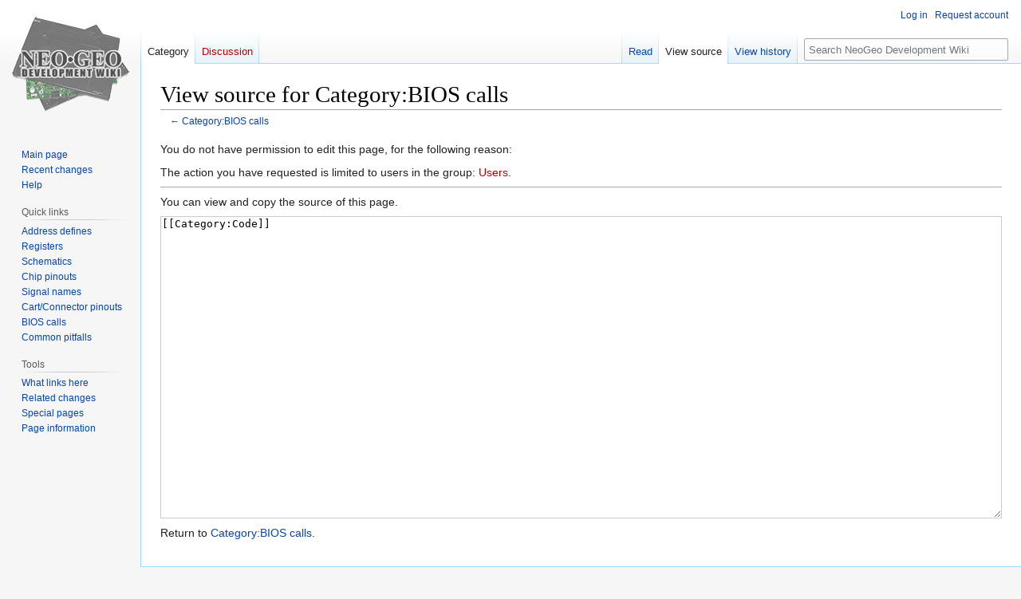

--- FILE ---
content_type: text/javascript; charset=utf-8
request_url: https://wiki.neogeodev.org/load.php?lang=en&modules=startup&only=scripts&raw=1&skin=vector
body_size: 32001
content:
function isCompatible(ua){return!!((function(){'use strict';return!this&&Function.prototype.bind;}())&&'querySelector'in document&&'localStorage'in window&&!ua.match(/MSIE 10|NetFront|Opera Mini|S40OviBrowser|MeeGo|Android.+Glass|^Mozilla\/5\.0 .+ Gecko\/$|googleweblight|PLAYSTATION|PlayStation/));}if(!isCompatible(navigator.userAgent)){document.documentElement.className=document.documentElement.className.replace(/(^|\s)client-js(\s|$)/,'$1client-nojs$2');while(window.NORLQ&&NORLQ[0]){NORLQ.shift()();}NORLQ={push:function(fn){fn();}};RLQ={push:function(){}};}else{if(window.performance&&performance.mark){performance.mark('mwStartup');}(function(){'use strict';var con=window.console;function logError(topic,data){var e=data.exception;var msg=(e?'Exception':'Error')+' in '+data.source+(data.module?' in module '+data.module:'')+(e?':':'.');con.log(msg);if(e){con.warn(e);}}function Map(){this.values=Object.create(null);}Map.prototype={constructor:Map,get:function(selection,fallback){if(
arguments.length<2){fallback=null;}if(typeof selection==='string'){return selection in this.values?this.values[selection]:fallback;}var results;if(Array.isArray(selection)){results={};for(var i=0;i<selection.length;i++){if(typeof selection[i]==='string'){results[selection[i]]=selection[i]in this.values?this.values[selection[i]]:fallback;}}return results;}if(selection===undefined){results={};for(var key in this.values){results[key]=this.values[key];}return results;}return fallback;},set:function(selection,value){if(arguments.length>1){if(typeof selection==='string'){this.values[selection]=value;return true;}}else if(typeof selection==='object'){for(var key in selection){this.values[key]=selection[key];}return true;}return false;},exists:function(selection){return typeof selection==='string'&&selection in this.values;}};var log=function(){};log.warn=Function.prototype.bind.call(con.warn,con);var mw={now:function(){var perf=window.performance;var navStart=perf&&perf.timing&&perf.timing.
navigationStart;mw.now=navStart&&perf.now?function(){return navStart+perf.now();}:Date.now;return mw.now();},trackQueue:[],track:function(topic,data){mw.trackQueue.push({topic:topic,data:data});},trackError:function(topic,data){mw.track(topic,data);logError(topic,data);},Map:Map,config:new Map(),messages:new Map(),templates:new Map(),log:log};window.mw=window.mediaWiki=mw;}());(function(){'use strict';var StringSet,store,hasOwn=Object.hasOwnProperty;function defineFallbacks(){StringSet=window.Set||function(){var set=Object.create(null);return{add:function(value){set[value]=true;},has:function(value){return value in set;}};};}defineFallbacks();function fnv132(str){var hash=0x811C9DC5;for(var i=0;i<str.length;i++){hash+=(hash<<1)+(hash<<4)+(hash<<7)+(hash<<8)+(hash<<24);hash^=str.charCodeAt(i);}hash=(hash>>>0).toString(36).slice(0,5);while(hash.length<5){hash='0'+hash;}return hash;}var isES6Supported=typeof Promise==='function'&&Promise.prototype.finally&&/./g.flags==='g'&&(function(){
try{new Function('(a = 0) => a');return true;}catch(e){return false;}}());var registry=Object.create(null),sources=Object.create(null),handlingPendingRequests=false,pendingRequests=[],queue=[],jobs=[],willPropagate=false,errorModules=[],baseModules=["jquery","mediawiki.base"],marker=document.querySelector('meta[name="ResourceLoaderDynamicStyles"]'),lastCssBuffer,rAF=window.requestAnimationFrame||setTimeout;function addToHead(el,nextNode){if(nextNode&&nextNode.parentNode){nextNode.parentNode.insertBefore(el,nextNode);}else{document.head.appendChild(el);}}function newStyleTag(text,nextNode){var el=document.createElement('style');el.appendChild(document.createTextNode(text));addToHead(el,nextNode);return el;}function flushCssBuffer(cssBuffer){if(cssBuffer===lastCssBuffer){lastCssBuffer=null;}newStyleTag(cssBuffer.cssText,marker);for(var i=0;i<cssBuffer.callbacks.length;i++){cssBuffer.callbacks[i]();}}function addEmbeddedCSS(cssText,callback){if(!lastCssBuffer||cssText.slice(0,7)===
'@import'){lastCssBuffer={cssText:'',callbacks:[]};rAF(flushCssBuffer.bind(null,lastCssBuffer));}lastCssBuffer.cssText+='\n'+cssText;lastCssBuffer.callbacks.push(callback);}function getCombinedVersion(modules){var hashes=modules.reduce(function(result,module){return result+registry[module].version;},'');return fnv132(hashes);}function allReady(modules){for(var i=0;i<modules.length;i++){if(mw.loader.getState(modules[i])!=='ready'){return false;}}return true;}function allWithImplicitReady(module){return allReady(registry[module].dependencies)&&(baseModules.indexOf(module)!==-1||allReady(baseModules));}function anyFailed(modules){for(var i=0;i<modules.length;i++){var state=mw.loader.getState(modules[i]);if(state==='error'||state==='missing'){return modules[i];}}return false;}function doPropagation(){var didPropagate=true;var module;while(didPropagate){didPropagate=false;while(errorModules.length){var errorModule=errorModules.shift(),baseModuleError=baseModules.indexOf(errorModule)!==-1;
for(module in registry){if(registry[module].state!=='error'&&registry[module].state!=='missing'){if(baseModuleError&&baseModules.indexOf(module)===-1){registry[module].state='error';didPropagate=true;}else if(registry[module].dependencies.indexOf(errorModule)!==-1){registry[module].state='error';errorModules.push(module);didPropagate=true;}}}}for(module in registry){if(registry[module].state==='loaded'&&allWithImplicitReady(module)){execute(module);didPropagate=true;}}for(var i=0;i<jobs.length;i++){var job=jobs[i];var failed=anyFailed(job.dependencies);if(failed!==false||allReady(job.dependencies)){jobs.splice(i,1);i-=1;try{if(failed!==false&&job.error){job.error(new Error('Failed dependency: '+failed),job.dependencies);}else if(failed===false&&job.ready){job.ready();}}catch(e){mw.trackError('resourceloader.exception',{exception:e,source:'load-callback'});}didPropagate=true;}}}willPropagate=false;}function setAndPropagate(module,state){registry[module].state=state;if(state==='ready'){
store.add(module);}else if(state==='error'||state==='missing'){errorModules.push(module);}else if(state!=='loaded'){return;}if(willPropagate){return;}willPropagate=true;mw.requestIdleCallback(doPropagation,{timeout:1});}function sortDependencies(module,resolved,unresolved){if(!(module in registry)){throw new Error('Unknown module: '+module);}if(typeof registry[module].skip==='string'){var skip=(new Function(registry[module].skip)());registry[module].skip=!!skip;if(skip){registry[module].dependencies=[];setAndPropagate(module,'ready');return;}}if(!unresolved){unresolved=new StringSet();}var deps=registry[module].dependencies;unresolved.add(module);for(var i=0;i<deps.length;i++){if(resolved.indexOf(deps[i])===-1){if(unresolved.has(deps[i])){throw new Error('Circular reference detected: '+module+' -> '+deps[i]);}sortDependencies(deps[i],resolved,unresolved);}}resolved.push(module);}function resolve(modules){var resolved=baseModules.slice();for(var i=0;i<modules.length;i++){
sortDependencies(modules[i],resolved);}return resolved;}function resolveStubbornly(modules){var resolved=baseModules.slice();for(var i=0;i<modules.length;i++){var saved=resolved.slice();try{sortDependencies(modules[i],resolved);}catch(err){resolved=saved;mw.log.warn('Skipped unavailable module '+modules[i]);if(modules[i]in registry){mw.trackError('resourceloader.exception',{exception:err,source:'resolve'});}}}return resolved;}function resolveRelativePath(relativePath,basePath){var relParts=relativePath.match(/^((?:\.\.?\/)+)(.*)$/);if(!relParts){return null;}var baseDirParts=basePath.split('/');baseDirParts.pop();var prefixes=relParts[1].split('/');prefixes.pop();var prefix;while((prefix=prefixes.pop())!==undefined){if(prefix==='..'){baseDirParts.pop();}}return(baseDirParts.length?baseDirParts.join('/')+'/':'')+relParts[2];}function makeRequireFunction(moduleObj,basePath){return function require(moduleName){var fileName=resolveRelativePath(moduleName,basePath);if(fileName===null){
return mw.loader.require(moduleName);}if(hasOwn.call(moduleObj.packageExports,fileName)){return moduleObj.packageExports[fileName];}var scriptFiles=moduleObj.script.files;if(!hasOwn.call(scriptFiles,fileName)){throw new Error('Cannot require undefined file '+fileName);}var result,fileContent=scriptFiles[fileName];if(typeof fileContent==='function'){var moduleParam={exports:{}};fileContent(makeRequireFunction(moduleObj,fileName),moduleParam,moduleParam.exports);result=moduleParam.exports;}else{result=fileContent;}moduleObj.packageExports[fileName]=result;return result;};}function addScript(src,callback){var script=document.createElement('script');script.src=src;script.onload=script.onerror=function(){if(script.parentNode){script.parentNode.removeChild(script);}if(callback){callback();callback=null;}};document.head.appendChild(script);return script;}function queueModuleScript(src,moduleName,callback){pendingRequests.push(function(){if(moduleName!=='jquery'){window.require=mw.loader.
require;window.module=registry[moduleName].module;}addScript(src,function(){delete window.module;callback();if(pendingRequests[0]){pendingRequests.shift()();}else{handlingPendingRequests=false;}});});if(!handlingPendingRequests&&pendingRequests[0]){handlingPendingRequests=true;pendingRequests.shift()();}}function addLink(url,media,nextNode){var el=document.createElement('link');el.rel='stylesheet';if(media){el.media=media;}el.href=url;addToHead(el,nextNode);return el;}function domEval(code){var script=document.createElement('script');if(mw.config.get('wgCSPNonce')!==false){script.nonce=mw.config.get('wgCSPNonce');}script.text=code;document.head.appendChild(script);script.parentNode.removeChild(script);}function enqueue(dependencies,ready,error){if(allReady(dependencies)){if(ready){ready();}return;}var failed=anyFailed(dependencies);if(failed!==false){if(error){error(new Error('Dependency '+failed+' failed to load'),dependencies);}return;}if(ready||error){jobs.push({dependencies:
dependencies.filter(function(module){var state=registry[module].state;return state==='registered'||state==='loaded'||state==='loading'||state==='executing';}),ready:ready,error:error});}dependencies.forEach(function(module){if(registry[module].state==='registered'&&queue.indexOf(module)===-1){queue.push(module);}});mw.loader.work();}function execute(module){if(registry[module].state!=='loaded'){throw new Error('Module in state "'+registry[module].state+'" may not execute: '+module);}registry[module].state='executing';var runScript=function(){var script=registry[module].script;var markModuleReady=function(){setAndPropagate(module,'ready');};var nestedAddScript=function(arr,offset){if(offset>=arr.length){markModuleReady();return;}queueModuleScript(arr[offset],module,function(){nestedAddScript(arr,offset+1);});};try{if(Array.isArray(script)){nestedAddScript(script,0);}else if(typeof script==='function'){if(module==='jquery'){script();}else{script(window.$,window.$,mw.loader.require,
registry[module].module);}markModuleReady();}else if(typeof script==='object'&&script!==null){var mainScript=script.files[script.main];if(typeof mainScript!=='function'){throw new Error('Main file in module '+module+' must be a function');}mainScript(makeRequireFunction(registry[module],script.main),registry[module].module,registry[module].module.exports);markModuleReady();}else if(typeof script==='string'){domEval(script);markModuleReady();}else{markModuleReady();}}catch(e){setAndPropagate(module,'error');mw.trackError('resourceloader.exception',{exception:e,module:module,source:'module-execute'});}};if(registry[module].messages){mw.messages.set(registry[module].messages);}if(registry[module].templates){mw.templates.set(module,registry[module].templates);}var cssPending=0;var cssHandle=function(){cssPending++;return function(){cssPending--;if(cssPending===0){var runScriptCopy=runScript;runScript=undefined;runScriptCopy();}};};var style=registry[module].style;if(style){if('css'in style
){for(var i=0;i<style.css.length;i++){addEmbeddedCSS(style.css[i],cssHandle());}}if('url'in style){for(var media in style.url){var urls=style.url[media];for(var j=0;j<urls.length;j++){addLink(urls[j],media,marker);}}}}if(module==='user'){var siteDeps;var siteDepErr;try{siteDeps=resolve(['site']);}catch(e){siteDepErr=e;runScript();}if(!siteDepErr){enqueue(siteDeps,runScript,runScript);}}else if(cssPending===0){runScript();}}function sortQuery(o){var sorted={};var list=[];for(var key in o){list.push(key);}list.sort();for(var i=0;i<list.length;i++){sorted[list[i]]=o[list[i]];}return sorted;}function buildModulesString(moduleMap){var str=[];var list=[];var p;function restore(suffix){return p+suffix;}for(var prefix in moduleMap){p=prefix===''?'':prefix+'.';str.push(p+moduleMap[prefix].join(','));list.push.apply(list,moduleMap[prefix].map(restore));}return{str:str.join('|'),list:list};}function makeQueryString(params){var str='';for(var key in params){str+=(str?'&':'')+encodeURIComponent(key
)+'='+encodeURIComponent(params[key]);}return str;}function batchRequest(batch){if(!batch.length){return;}var sourceLoadScript,currReqBase,moduleMap;function doRequest(){var query=Object.create(currReqBase),packed=buildModulesString(moduleMap);query.modules=packed.str;query.version=getCombinedVersion(packed.list);query=sortQuery(query);addScript(sourceLoadScript+'?'+makeQueryString(query));}batch.sort();var reqBase={"lang":"en","skin":"vector"};var splits=Object.create(null);for(var b=0;b<batch.length;b++){var bSource=registry[batch[b]].source;var bGroup=registry[batch[b]].group;if(!splits[bSource]){splits[bSource]=Object.create(null);}if(!splits[bSource][bGroup]){splits[bSource][bGroup]=[];}splits[bSource][bGroup].push(batch[b]);}for(var source in splits){sourceLoadScript=sources[source];for(var group in splits[source]){var modules=splits[source][group];currReqBase=Object.create(reqBase);if(group===0&&mw.config.get('wgUserName')!==null){currReqBase.user=mw.config.get('wgUserName');}
var currReqBaseLength=makeQueryString(currReqBase).length+23;var length=0;moduleMap=Object.create(null);for(var i=0;i<modules.length;i++){var lastDotIndex=modules[i].lastIndexOf('.'),prefix=modules[i].slice(0,Math.max(0,lastDotIndex)),suffix=modules[i].slice(lastDotIndex+1),bytesAdded=moduleMap[prefix]?suffix.length+3:modules[i].length+3;if(length&&length+currReqBaseLength+bytesAdded>mw.loader.maxQueryLength){doRequest();length=0;moduleMap=Object.create(null);}if(!moduleMap[prefix]){moduleMap[prefix]=[];}length+=bytesAdded;moduleMap[prefix].push(suffix);}doRequest();}}}function asyncEval(implementations,cb){if(!implementations.length){return;}mw.requestIdleCallback(function(){try{domEval(implementations.join(';'));}catch(err){cb(err);}});}function getModuleKey(module){return module in registry?(module+'@'+registry[module].version):null;}function splitModuleKey(key){var index=key.lastIndexOf('@');if(index===-1||index===0){return{name:key,version:''};}return{name:key.slice(0,index),
version:key.slice(index+1)};}function registerOne(module,version,dependencies,group,source,skip){if(module in registry){throw new Error('module already registered: '+module);}version=String(version||'');if(version.slice(-1)==='!'){if(!isES6Supported){return;}version=version.slice(0,-1);}registry[module]={module:{exports:{}},packageExports:{},version:version,dependencies:dependencies||[],group:typeof group==='undefined'?null:group,source:typeof source==='string'?source:'local',state:'registered',skip:typeof skip==='string'?skip:null};}mw.loader={moduleRegistry:registry,maxQueryLength:2000,addStyleTag:newStyleTag,addScriptTag:addScript,addLinkTag:addLink,enqueue:enqueue,resolve:resolve,work:function(){store.init();var q=queue.length,storedImplementations=[],storedNames=[],requestNames=[],batch=new StringSet();while(q--){var module=queue[q];if(mw.loader.getState(module)==='registered'&&!batch.has(module)){registry[module].state='loading';batch.add(module);var implementation=store.get(
module);if(implementation){storedImplementations.push(implementation);storedNames.push(module);}else{requestNames.push(module);}}}queue=[];asyncEval(storedImplementations,function(err){store.stats.failed++;store.clear();mw.trackError('resourceloader.exception',{exception:err,source:'store-eval'});var failed=storedNames.filter(function(name){return registry[name].state==='loading';});batchRequest(failed);});batchRequest(requestNames);},addSource:function(ids){for(var id in ids){if(id in sources){throw new Error('source already registered: '+id);}sources[id]=ids[id];}},register:function(modules){if(typeof modules!=='object'){registerOne.apply(null,arguments);return;}function resolveIndex(dep){return typeof dep==='number'?modules[dep][0]:dep;}for(var i=0;i<modules.length;i++){var deps=modules[i][2];if(deps){for(var j=0;j<deps.length;j++){deps[j]=resolveIndex(deps[j]);}}registerOne.apply(null,modules[i]);}},implement:function(module,script,style,messages,templates){var split=splitModuleKey
(module),name=split.name,version=split.version;if(!(name in registry)){mw.loader.register(name);}if(registry[name].script!==undefined){throw new Error('module already implemented: '+name);}if(version){registry[name].version=version;}registry[name].script=script||null;registry[name].style=style||null;registry[name].messages=messages||null;registry[name].templates=templates||null;if(registry[name].state!=='error'&&registry[name].state!=='missing'){setAndPropagate(name,'loaded');}},load:function(modules,type){if(typeof modules==='string'&&/^(https?:)?\/?\//.test(modules)){if(type==='text/css'){addLink(modules);}else if(type==='text/javascript'||type===undefined){addScript(modules);}else{throw new Error('Invalid type '+type);}}else{modules=typeof modules==='string'?[modules]:modules;enqueue(resolveStubbornly(modules));}},state:function(states){for(var module in states){if(!(module in registry)){mw.loader.register(module);}setAndPropagate(module,states[module]);}},getState:function(module){
return module in registry?registry[module].state:null;},require:function(moduleName){if(mw.loader.getState(moduleName)!=='ready'){throw new Error('Module "'+moduleName+'" is not loaded');}return registry[moduleName].module.exports;}};var hasPendingWrites=false;function flushWrites(){store.prune();while(store.queue.length){store.set(store.queue.shift());}try{localStorage.removeItem(store.key);var data=JSON.stringify(store);localStorage.setItem(store.key,data);}catch(e){mw.trackError('resourceloader.exception',{exception:e,source:'store-localstorage-update'});}hasPendingWrites=false;}mw.loader.store=store={enabled:null,items:{},queue:[],stats:{hits:0,misses:0,expired:0,failed:0},toJSON:function(){return{items:store.items,vary:store.vary,asOf:Math.ceil(Date.now()/1e7)};},key:"MediaWikiModuleStore:wiki_neogeo",vary:"vector:1:en",init:function(){if(this.enabled===null){this.enabled=false;if(true){this.load();}else{this.clear();}}},load:function(){try{var raw=localStorage.getItem(this.key);
this.enabled=true;var data=JSON.parse(raw);if(data&&data.vary===this.vary&&data.items&&Date.now()<(data.asOf*1e7)+259e7){this.items=data.items;}}catch(e){}},get:function(module){if(this.enabled){var key=getModuleKey(module);if(key in this.items){this.stats.hits++;return this.items[key];}this.stats.misses++;}return false;},add:function(module){if(this.enabled){this.queue.push(module);this.requestUpdate();}},set:function(module){var args,encodedScript,descriptor=registry[module],key=getModuleKey(module);if(key in this.items||!descriptor||descriptor.state!=='ready'||!descriptor.version||descriptor.group===1||descriptor.group===0||[descriptor.script,descriptor.style,descriptor.messages,descriptor.templates].indexOf(undefined)!==-1){return;}try{if(typeof descriptor.script==='function'){encodedScript=String(descriptor.script);}else if(typeof descriptor.script==='object'&&descriptor.script&&!Array.isArray(descriptor.script)){encodedScript='{'+'main:'+JSON.stringify(descriptor.script.main)+','
+'files:{'+Object.keys(descriptor.script.files).map(function(file){var value=descriptor.script.files[file];return JSON.stringify(file)+':'+(typeof value==='function'?value:JSON.stringify(value));}).join(',')+'}}';}else{encodedScript=JSON.stringify(descriptor.script);}args=[JSON.stringify(key),encodedScript,JSON.stringify(descriptor.style),JSON.stringify(descriptor.messages),JSON.stringify(descriptor.templates)];}catch(e){mw.trackError('resourceloader.exception',{exception:e,source:'store-localstorage-json'});return;}var src='mw.loader.implement('+args.join(',')+');';if(src.length>1e5){return;}this.items[key]=src;},prune:function(){for(var key in this.items){if(getModuleKey(splitModuleKey(key).name)!==key){this.stats.expired++;delete this.items[key];}}},clear:function(){this.items={};try{localStorage.removeItem(this.key);}catch(e){}},requestUpdate:function(){if(!hasPendingWrites){hasPendingWrites=true;setTimeout(function(){mw.requestIdleCallback(flushWrites);},2000);}}};}());mw.
requestIdleCallbackInternal=function(callback){setTimeout(function(){var start=mw.now();callback({didTimeout:false,timeRemaining:function(){return Math.max(0,50-(mw.now()-start));}});},1);};mw.requestIdleCallback=window.requestIdleCallback?window.requestIdleCallback.bind(window):mw.requestIdleCallbackInternal;(function(){var queue;mw.loader.addSource({"local":"/load.php"});mw.loader.register([["site","l1awd",[1]],["site.styles","8td8x",[],2],["filepage","1ljys"],["user","1tdkc",[],0],["user.styles","18fec",[],0],["user.options","12s5i",[],1],["mediawiki.skinning.interface","1d305"],["jquery.makeCollapsible.styles","qx5d5"],["mediawiki.skinning.content.parsoid","1d280"],["jquery","p9z7x"],["es6-polyfills","1ihgd",[],null,null,"return Array.prototype.find\u0026\u0026Array.prototype.findIndex\u0026\u0026Array.prototype.includes\u0026\u0026typeof Promise==='function'\u0026\u0026Promise.prototype.finally;"],["web2017-polyfills","5cxhc",[10],null,null,
"return'IntersectionObserver'in window\u0026\u0026typeof fetch==='function'\u0026\u0026typeof URL==='function'\u0026\u0026'toJSON'in URL.prototype;"],["mediawiki.base","1ifha",[9]],["jquery.chosen","fjvzv"],["jquery.client","1jnox"],["jquery.color","1y5ur"],["jquery.confirmable","gjfq6",[104]],["jquery.cookie","emj1l"],["jquery.form","1djyv"],["jquery.fullscreen","1lanf"],["jquery.highlightText","a2wnf",[80]],["jquery.hoverIntent","1cahm"],["jquery.i18n","1pu0k",[103]],["jquery.lengthLimit","k5zgm",[64]],["jquery.makeCollapsible","1863g",[7,80]],["jquery.spinner","9br9t",[26]],["jquery.spinner.styles","153wt"],["jquery.suggestions","1g6wh",[20]],["jquery.tablesorter","oqg5p",[29,105,80]],["jquery.tablesorter.styles","vfgav"],["jquery.textSelection","m1do8",[14]],["jquery.tipsy","1bftu"],["jquery.ui","8hkob"],["moment","x1k6h",[101,80]],["vue","eyq5j!"],["@vue/composition-api","scw0q!",[34]],["vuex","1twvy!",[34]],["@wikimedia/codex","1isdg!",[34]],["@wikimedia/codex-search","19x1l!",[
34]],["mediawiki.template","bca94"],["mediawiki.template.mustache","199kg",[39]],["mediawiki.apipretty","wiuwr"],["mediawiki.api","18kbx",[70,104]],["mediawiki.content.json","f49yo"],["mediawiki.confirmCloseWindow","1ewwa"],["mediawiki.debug","lt46u",[187]],["mediawiki.diff","paqy5"],["mediawiki.diff.styles","yhce5"],["mediawiki.feedback","1eckr",[232,195]],["mediawiki.feedlink","12foc"],["mediawiki.filewarning","1brek",[187,199]],["mediawiki.ForeignApi","6vgsr",[52]],["mediawiki.ForeignApi.core","llzm2",[77,42,184]],["mediawiki.helplink","wjdrt"],["mediawiki.hlist","15zvc"],["mediawiki.htmlform","1gl9d",[23,80]],["mediawiki.htmlform.ooui","1m5pb",[187]],["mediawiki.htmlform.styles","ob4wt"],["mediawiki.htmlform.ooui.styles","as95t"],["mediawiki.icon","17xpk"],["mediawiki.inspect","88qa7",[64,80]],["mediawiki.notification","1yf7b",[80,86]],["mediawiki.notification.convertmessagebox","1kd6x",[61]],["mediawiki.notification.convertmessagebox.styles","19vc0"],["mediawiki.String","1vc9s"],[
"mediawiki.pager.styles","eo2ge"],["mediawiki.pager.tablePager","1tupc"],["mediawiki.pulsatingdot","1i1zo"],["mediawiki.searchSuggest","1354y",[27,42]],["mediawiki.storage","2gicm",[80]],["mediawiki.Title","1cw9f",[64,80]],["mediawiki.Upload","ooev2",[42]],["mediawiki.ForeignUpload","2bu58",[51,71]],["mediawiki.Upload.Dialog","198dv",[74]],["mediawiki.Upload.BookletLayout","178we",[71,78,33,190,195,200,201]],["mediawiki.ForeignStructuredUpload.BookletLayout","k1634",[72,74,108,167,161]],["mediawiki.toc","1jhap",[83]],["mediawiki.Uri","7vjqw",[80]],["mediawiki.user","5mz30",[42,83]],["mediawiki.userSuggest","1hhzv",[27,42]],["mediawiki.util","1f3c9",[14,11]],["mediawiki.checkboxtoggle","159pl"],["mediawiki.checkboxtoggle.styles","1b0zv"],["mediawiki.cookie","1afi8",[17]],["mediawiki.experiments","dhcyy"],["mediawiki.editfont.styles","1rala"],["mediawiki.visibleTimeout","xcitq"],["mediawiki.action.edit","mstk4",[30,88,42,85,163]],["mediawiki.action.edit.styles","ra6er"],[
"mediawiki.action.edit.collapsibleFooter","za3yf",[24,59,69]],["mediawiki.action.edit.preview","1kz6y",[25,114,78]],["mediawiki.action.history","psppn",[24]],["mediawiki.action.history.styles","w2lii"],["mediawiki.action.protect","1dt0w",[23,187]],["mediawiki.action.view.metadata","f24h2",[99]],["mediawiki.action.view.postEdit","1o3gf",[104,61,187,206]],["mediawiki.action.view.redirect","iqcjx"],["mediawiki.action.view.redirectPage","1argw"],["mediawiki.action.edit.editWarning","ihdqq",[30,44,104]],["mediawiki.action.view.filepage","9fmxy"],["mediawiki.action.styles","1jp30"],["mediawiki.language","15eby",[102]],["mediawiki.cldr","w8zqb",[103]],["mediawiki.libs.pluralruleparser","1kwne"],["mediawiki.jqueryMsg","brj02",[64,101,80,5]],["mediawiki.language.months","1iag2",[101]],["mediawiki.language.names","41ki5",[101]],["mediawiki.language.specialCharacters","fwyi5",[101]],["mediawiki.libs.jpegmeta","1h4oh"],["mediawiki.page.gallery","1n4q2",[110,80]],["mediawiki.page.gallery.styles",
"l984x"],["mediawiki.page.gallery.slideshow","1f4yv",[42,190,209,211]],["mediawiki.page.ready","1uex0",[42]],["mediawiki.page.watch.ajax","45qm7",[42]],["mediawiki.page.preview","138ft",[24,30,42,46,47,187]],["mediawiki.page.image.pagination","iyctm",[25,80]],["mediawiki.rcfilters.filters.base.styles","3sj4r"],["mediawiki.rcfilters.highlightCircles.seenunseen.styles","1y7dz"],["mediawiki.rcfilters.filters.ui","13kf1",[24,77,78,158,196,203,205,206,207,209,210]],["mediawiki.interface.helpers.styles","1gn7p"],["mediawiki.special","1gey2"],["mediawiki.special.apisandbox","dfpgq",[24,77,178,164,186]],["mediawiki.special.block","1sepj",[55,161,177,168,178,175,203]],["mediawiki.misc-authed-ooui","g3hvq",[56,158,163]],["mediawiki.misc-authed-pref","16eja",[5]],["mediawiki.misc-authed-curate","1vp4k",[16,25,42]],["mediawiki.special.changeslist","1gjem"],["mediawiki.special.changeslist.watchlistexpiry","c31m7",[120,206]],["mediawiki.special.changeslist.enhanced","1kflq"],[
"mediawiki.special.changeslist.legend","8vaeq"],["mediawiki.special.changeslist.legend.js","qa88i",[24,83]],["mediawiki.special.contributions","1luqq",[24,104,161,186]],["mediawiki.special.edittags","79img",[13,23]],["mediawiki.special.import.styles.ooui","1hzv9"],["mediawiki.special.changecredentials","f9fqt"],["mediawiki.special.changeemail","10bxu"],["mediawiki.special.preferences.ooui","c3up5",[44,85,62,69,168,163,195]],["mediawiki.special.preferences.styles.ooui","1ap1t"],["mediawiki.special.revisionDelete","cvqd5",[163]],["mediawiki.special.search","11pp3",[180]],["mediawiki.special.search.commonsInterwikiWidget","1f9ou",[77,42]],["mediawiki.special.search.interwikiwidget.styles","11r2m"],["mediawiki.special.search.styles","wb7pt"],["mediawiki.special.unwatchedPages","mk9s7",[42]],["mediawiki.special.upload","8kptc",[25,42,44,108,120,39]],["mediawiki.special.userlogin.common.styles","7spfn"],["mediawiki.special.userlogin.login.styles","ztgtl"],["mediawiki.special.createaccount",
"mbk5h",[42]],["mediawiki.special.userlogin.signup.styles","en8j6"],["mediawiki.special.userrights","4k0n6",[23,62]],["mediawiki.special.watchlist","lr1n3",[42,187,206]],["mediawiki.ui","zgc19"],["mediawiki.ui.checkbox","umtyv"],["mediawiki.ui.radio","zwcw3"],["mediawiki.ui.anchor","1yxgk"],["mediawiki.ui.button","w4v3u"],["mediawiki.ui.input","efg62"],["mediawiki.ui.icon","1w4k4"],["mediawiki.widgets","1k8r3",[42,159,190,200,201]],["mediawiki.widgets.styles","1x5du"],["mediawiki.widgets.AbandonEditDialog","1tcrg",[195]],["mediawiki.widgets.DateInputWidget","espqr",[162,33,190,211]],["mediawiki.widgets.DateInputWidget.styles","1rb1t"],["mediawiki.widgets.visibleLengthLimit","m325n",[23,187]],["mediawiki.widgets.datetime","15top",[80,187,206,210,211]],["mediawiki.widgets.expiry","m5uji",[164,33,190]],["mediawiki.widgets.CheckMatrixWidget","k9si1",[187]],["mediawiki.widgets.CategoryMultiselectWidget","x4tey",[51,190]],["mediawiki.widgets.SelectWithInputWidget","yzuek",[169,190]],[
"mediawiki.widgets.SelectWithInputWidget.styles","vkr7h"],["mediawiki.widgets.SizeFilterWidget","1hmr4",[171,190]],["mediawiki.widgets.SizeFilterWidget.styles","ceybj"],["mediawiki.widgets.MediaSearch","1y1s4",[51,78,190]],["mediawiki.widgets.Table","p2qhh",[190]],["mediawiki.widgets.TagMultiselectWidget","1erse",[190]],["mediawiki.widgets.UserInputWidget","jsk5k",[42,190]],["mediawiki.widgets.UsersMultiselectWidget","1m6vb",[42,190]],["mediawiki.widgets.NamespacesMultiselectWidget","pwj2l",[190]],["mediawiki.widgets.TitlesMultiselectWidget","gt95w",[158]],["mediawiki.widgets.TagMultiselectWidget.styles","1rjw4"],["mediawiki.widgets.SearchInputWidget","z70j2",[68,158,206]],["mediawiki.widgets.SearchInputWidget.styles","9327p"],["mediawiki.watchstar.widgets","a5i1b",[186]],["mediawiki.deflate","1ci7b"],["oojs","ewqeo"],["mediawiki.router","1fux1",[184]],["oojs-ui","1jh3r",[193,190,195]],["oojs-ui-core","6ht0w",[101,184,189,188,197]],["oojs-ui-core.styles","15ugt"],["oojs-ui-core.icons",
"qws98"],["oojs-ui-widgets","1qtbb",[187,192]],["oojs-ui-widgets.styles","67cm0"],["oojs-ui-widgets.icons","11wh2"],["oojs-ui-toolbars","1ajk8",[187,194]],["oojs-ui-toolbars.icons","19kqg"],["oojs-ui-windows","go7v9",[187,196]],["oojs-ui-windows.icons","ynn3u"],["oojs-ui.styles.indicators","jsrtm"],["oojs-ui.styles.icons-accessibility","1oj8e"],["oojs-ui.styles.icons-alerts","6yq9b"],["oojs-ui.styles.icons-content","eo09g"],["oojs-ui.styles.icons-editing-advanced","19xge"],["oojs-ui.styles.icons-editing-citation","1a1q8"],["oojs-ui.styles.icons-editing-core","1onxi"],["oojs-ui.styles.icons-editing-list","v5u58"],["oojs-ui.styles.icons-editing-styling","y8y06"],["oojs-ui.styles.icons-interactions","1htp8"],["oojs-ui.styles.icons-layout","uwi8z"],["oojs-ui.styles.icons-location","icwx1"],["oojs-ui.styles.icons-media","m8sm4"],["oojs-ui.styles.icons-moderation","pzemp"],["oojs-ui.styles.icons-movement","jxgji"],["oojs-ui.styles.icons-user","1bfyi"],["oojs-ui.styles.icons-wikimedia",
"1haxs"],["ext.confirmAccount","1lrnw"],["ext.confirmEdit.editPreview.ipwhitelist.styles","11y4q"],["ext.confirmEdit.visualEditor","rlq1b",[231]],["ext.confirmEdit.simpleCaptcha","14a9d"],["ext.pygments","lkien"],["ext.pygments.linenumbers","1ra7j",[80]],["ext.geshi.visualEditor","5oikr",["ext.visualEditor.mwcore",201]],["skins.vector.user","1b93e",[],0],["skins.vector.user.styles","1rlz1",[],0],["skins.vector.search","wv61p!",[38,77]],["skins.vector.styles.legacy","ry84h"],["skins.vector.styles","9q8i0"],["skins.vector.icons.js","it0ho"],["skins.vector.icons","jph68"],["skins.vector.es6","a3kew!",[84,112,113,69,78,226]],["skins.vector.js","xz33n",[112,226]],["skins.vector.legacy.js","omaiv",[112]],["ext.confirmEdit.CaptchaInputWidget","ffqyg",[187]],["mediawiki.messagePoster","13b1w",[51]]]);mw.config.set(window.RLCONF||{});mw.loader.state(window.RLSTATE||{});mw.loader.load(window.RLPAGEMODULES||[]);queue=window.RLQ||[];RLQ=[];RLQ.push=function(fn){if(typeof fn==='function'){fn();}
else{RLQ[RLQ.length]=fn;}};while(queue[0]){RLQ.push(queue.shift());}NORLQ={push:function(){}};}());}
